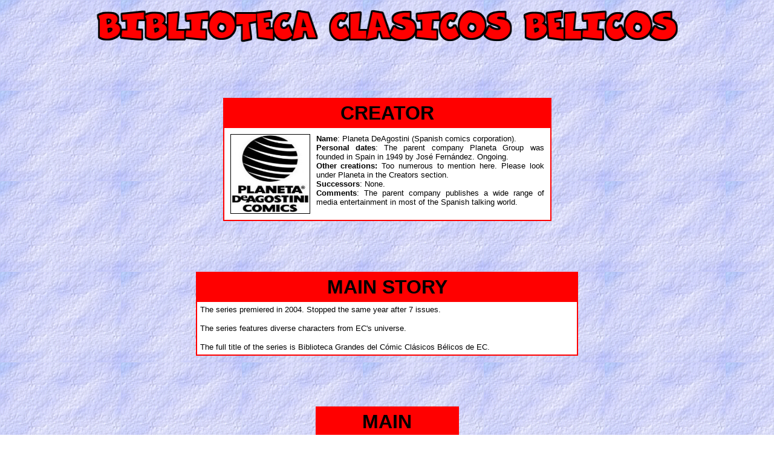

--- FILE ---
content_type: text/html
request_url: https://comicsinfo.dk/bibliotecaclasicosbelicos.htm
body_size: 1477
content:
<html>

<head>
<meta http-equiv="Content-Language" content="da">
<meta name="GENERATOR" content="Microsoft FrontPage 5.0">
<meta name="ProgId" content="FrontPage.Editor.Document">
<meta http-equiv="Content-Type" content="text/html; charset=windows-1252">
<title>bibliotecaclasicosbelicos</title>
<style>
<!--
div.body_content{margin:0 8px}.listing{float:left;clear:both;border-collapse:collapse;border-style:hidden;margin-top:1em;margin-bottom:1em}.listing tr.even{background-color:#DDD;vertical-align:top}.listing td{padding:.4em .5em}-->
</style>
</head>

<body background="../Billede/+bag2.gif">

<p align="center">
<img border="0" src="../Billede/bibliotecaclasicosbelicos.png" width="976" height="70"></p>

<p align="center">
&nbsp;</p>

<p>&nbsp;</p>

<div align="center">
  <center>
  <table style="BORDER-COLLAPSE: collapse" borderColor="#ff0000" cellSpacing="0" cellPadding="5" width="43%" border="2">
    <tr>
      <td style="FONT-SIZE: 10pt; FONT-FAMILY: verdana, geneva, lucida, 'lucida grande', arial, helvetica, sans-serif; FONT-VARIANT: normal; FONT-WEIGHT: normal; FONT-STYLE: normal" bgColor="#ff0000" align="center">
      <p align="center"><font size="6" face="Arial"><strong>CREATOR</strong></font></td>
    </tr>
    <tr>
      <td style="FONT-SIZE: 10pt; FONT-FAMILY: verdana, geneva, lucida, 'lucida grande', arial, helvetica, sans-serif; FONT-VARIANT: normal; FONT-WEIGHT: normal; FONT-STYLE: normal" bgColor="#ffffff">
      <div align="left">
        <table cellSpacing="0" cellPadding="5" border="0">
          <tr>
            <td style="FONT-SIZE: 10pt; FONT-FAMILY: verdana, geneva, lucida, 'lucida grande', arial, helvetica, sans-serif; FONT-VARIANT: normal; FONT-WEIGHT: normal; FONT-STYLE: normal" vAlign="top" align="center">
                <font face="Arial">
                <img border="1" src="../Billede/planeta.png" width="130" height="130"></font></td>
            <td style="FONT-SIZE: 10pt; FONT-FAMILY: verdana, geneva, lucida, 'lucida grande', arial, helvetica, sans-serif; FONT-VARIANT: normal; FONT-WEIGHT: normal; FONT-STYLE: normal" vAlign="top">
            <p style="TEXT-ALIGN: justify" align="left">
            <font size="2" face="Arial"><strong>Name</strong>: Planeta 
            DeAgostini (Spanish comics corporation).<br>
            <strong>Personal dates</strong>: The parent company </font><font face="Arial">
            Planeta Group</font><font size="2" face="Arial"> was founded in 
            Spain in 1949 by José Fernández. Ongoing.<br>
            <b>Other creations</strong>:</b> Too numerous to mention here. 
            Please look under Planeta in the Creators section.<strong><br>
            Successors</strong>: None.<strong><br>
            Comments</strong>: The p</font><font face="Arial">arent 
            company&nbsp;publishes a wide range of media entertainment in most of the 
            Spanish talking world.</font></td>
          </tr>
        </table>
      </div>
      </td>
    </tr>
  </table>
  </center>
</div>

<p align="left">
&nbsp;</p>

<p>&nbsp;</p>

<div align="center"><center>

<table border="2" cellpadding="5" cellspacing="0" width="50%"
bordercolor="#FF0000" style="border-collapse: collapse" height="111">
    <tr>
        <td align="center" bgcolor="#FF0000" style="font-style: normal; font-variant: normal; font-weight: normal; font-size: 10pt; font-family: verdana, geneva, lucida, 'lucida grande', arial, helvetica, sans-serif" height="37">
        <font size="6"
        face="Arial"><strong>MAIN STORY</strong></font></td>
    </tr>
    <tr>
        <td bgcolor="#FFFFFF" <p align="justify" height="53">

<p align="justify"><font size="2" face="Arial">The series premiered in 2004. 
Stopped the same year after  7 issues.</font></p>

<p align="justify"><font size="2" face="arial">The series features diverse 
characters from EC's universe.</font></p>

<p align="justify"><font face="arial" size="2">The full title of the series is Biblioteca 
Grandes del Cómic Clásicos Bélicos de EC.</font></p>
        </td>
    </tr>
</table>
</center></div>

<nav class="toc" id="toc0" data-loaded="false"></nav>

<p>&nbsp;</p>

<p>&nbsp;</p>

<div align="center"><center>

<table border="2" cellpadding="5" cellspacing="0" width="10%"
bordercolor="#FF0000" style="border-collapse: collapse">
    <tr>
        <td align="center" bgcolor="#FF0000" style="font-style: normal; font-variant: normal; font-weight: normal; font-size: 10pt; font-family: verdana, geneva, lucida, 'lucida grande', arial, helvetica, sans-serif">
        <font size="6"
        face="Arial"><strong>MAIN CHARACTERS</strong></font></td>
    </tr>
    <tr>
        <td bgcolor="#FFFFFF" style="font-style: normal; font-variant: normal; font-weight: normal; font-size: 10pt; font-family: verdana, geneva, lucida, 'lucida grande', arial, helvetica, sans-serif">
        <p align="center"><font face="Arial">None.</font></td>
    </tr>
</table>
</center></div>

<p>
                &nbsp;</p>

<p>
                &nbsp;</p>

<div align="center"><center>

<table border="2" cellpadding="5" cellspacing="0" width="10%"
bordercolor="#FF0000" style="border-collapse: collapse">
    <tr>
                <td align="center" bgcolor="#FF0000" colspan="3" width="2838" style="font-style: normal; font-variant: normal; font-weight: normal; font-size: 10pt; font-family: verdana, geneva, lucida, 'lucida grande', arial, helvetica, sans-serif" height="53">
                <font size="6"
        face="Arial"><strong>GALLERY</strong></font><font size="2" face="Arial"><br>
(presenting the front covers from 6 random issues)</font></td>
                </tr>
    <tr>
                <td align="center" bgcolor="#FFFFFF" width="947" style="font-style: normal; font-variant: normal; font-weight: normal; font-size: 10pt; font-family: verdana, geneva, lucida, 'lucida grande', arial, helvetica, sans-serif">
                <font face="Arial" size="2">
                <img border="1" src="../Digital/bibliotecaclasicosbelicos1.jpg" width="250" height="350"><br>
                #1 - 2004</font></td>
                <td align="center" bgcolor="#FFFFFF" width="924" style="font-style: normal; font-variant: normal; font-weight: normal; font-size: 10pt; font-family: verdana, geneva, lucida, 'lucida grande', arial, helvetica, sans-serif">
                <font face="Arial" size="2">
                <img border="1" src="../Digital/bibliotecaclasicosbelicos2.jpg" width="250" height="350"><br>
                #2 - 2004</font></td>
                <td align="center" bgcolor="#FFFFFF" width="943" style="font-style: normal; font-variant: normal; font-weight: normal; font-size: 10pt; font-family: verdana, geneva, lucida, 'lucida grande', arial, helvetica, sans-serif">
                <font face="Arial" size="2">
                <img border="1" src="../Digital/bibliotecaclasicosbelicos3.jpg" width="250" height="350"><br>
                #3 - 2004</font></td>
            </tr>
    <tr>
                <td align="center" bgcolor="#FFFFFF" width="947" style="font-style: normal; font-variant: normal; font-weight: normal; font-size: 10pt; font-family: verdana, geneva, lucida, 'lucida grande', arial, helvetica, sans-serif">
                <font face="Arial" size="2">
                <img border="1" src="../Digital/bibliotecaclasicosbelicos5.jpg" width="250" height="350"><br>
                #5 - 2004</font></td>
                <td align="center" bgcolor="#FFFFFF" width="924" style="font-style: normal; font-variant: normal; font-weight: normal; font-size: 10pt; font-family: verdana, geneva, lucida, 'lucida grande', arial, helvetica, sans-serif">
                <font face="Arial" size="2">
                <img border="1" src="../Digital/bibliotecaclasicosbelicos6.jpg" width="250" height="350"><br>
                #6 - 2004</font></td>
                <td align="center" bgcolor="#FFFFFF" width="943" style="font-style: normal; font-variant: normal; font-weight: normal; font-size: 10pt; font-family: verdana, geneva, lucida, 'lucida grande', arial, helvetica, sans-serif">
                <font face="Arial" size="2">
                <img border="1" src="../Digital/bibliotecaclasicosbelicos7.jpg" width="250" height="350"><br>
                #7 - 2004</font></td>
            </tr>
</table>
</center></div>

<p>&nbsp;</p>

<p>&nbsp;</p>
<div align="center"><center>

<table border="0" cellpadding="5" cellspacing="0">
    <tr>
        <td align="center" bgcolor="#FF0000" style="font-style: normal; font-variant: normal; font-weight: normal; font-size: 10pt; font-family: verdana, geneva, lucida, 'lucida grande', arial, helvetica, sans-serif">
        <a href="index.htm" style="text-decoration: none; font-family:verdana,arial,helvetica,sans-serif; color:#004B91">
        <font
        color="#FFFFFF" size="5" face="Arial"><strong>INDEX PAGE</strong></font></a></td>
        <td align="center" style="font-style: normal; font-variant: normal; font-weight: normal; font-size: 10pt; font-family: verdana, geneva, lucida, 'lucida grande', arial, helvetica, sans-serif">&nbsp;</td>
        <td align="center" bgcolor="#FF0000" style="font-style: normal; font-variant: normal; font-weight: normal; font-size: 10pt; font-family: verdana, geneva, lucida, 'lucida grande', arial, helvetica, sans-serif">
        <a
        href="CHARACTERS.htm" style="text-decoration: none; font-family:verdana,arial,helvetica,sans-serif; color:#004B91">
        <font color="#FFFFFF" size="5"
        face="Arial"><strong>CHARACTERS</strong></font></a></td>
        <td align="center" style="font-style: normal; font-variant: normal; font-weight: normal; font-size: 10pt; font-family: verdana, geneva, lucida, 'lucida grande', arial, helvetica, sans-serif">&nbsp;</td>
        <td align="center" bgcolor="#FF0000" style="font-style: normal; font-variant: normal; font-weight: normal; font-size: 10pt; font-family: verdana, geneva, lucida, 'lucida grande', arial, helvetica, sans-serif">
        <a
        href="CREATORS.htm" style="text-decoration: none; font-family:verdana,arial,helvetica,sans-serif; color:#004B91">
        <font color="#FFFFFF" size="5"
        face="Arial"><strong>CREATORS</strong></font></a></td>
    </tr>
</table>
</center></div>

</body>

</html>